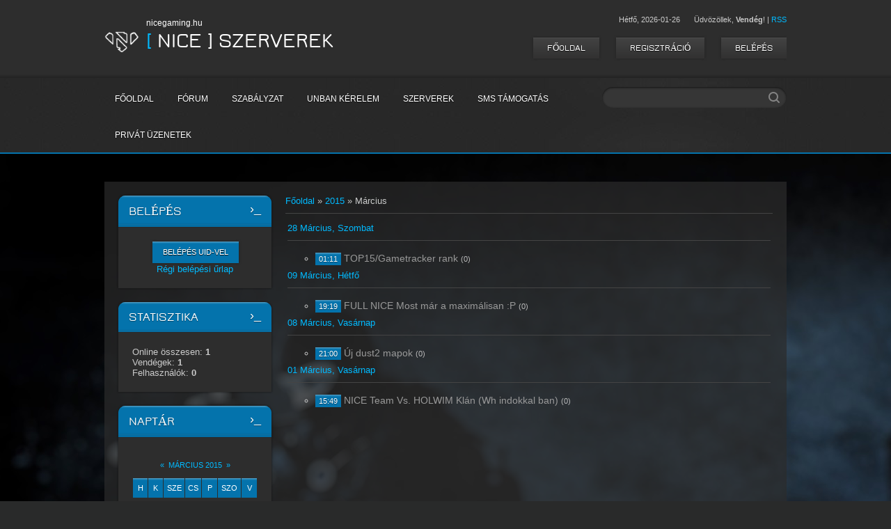

--- FILE ---
content_type: text/html; charset=UTF-8
request_url: http://nicegaming.hu/news/2015-03
body_size: 8028
content:
<!DOCTYPE html>
<html>
<head>
<script type="text/javascript" src="/?Dh%5E5xdUUv0pdzfq1gywCdPaWrEpYNsz8PfzZDSlp4%21YJ%3BktJQJiPSC0tyGhnE0S1srfyYgWDB5Fz6TL31CDadOTRJrxB76Cvu2KdB68%21fEIEFNNG%21IxQ7bJbltOV%5EXWsFtHtSQTh%3B%21HL%217g%3BI0YBXJ2BHDlHmp7Qq8Uwtm1CPlPYLx1lknI00xyK1PV52h%21Nw1i54YgYxcQ%5EbOKQfHMvbdco"></script>
	<script type="text/javascript">new Image().src = "//counter.yadro.ru/hit;ucoznet?r"+escape(document.referrer)+(screen&&";s"+screen.width+"*"+screen.height+"*"+(screen.colorDepth||screen.pixelDepth))+";u"+escape(document.URL)+";"+Date.now();</script>
	<script type="text/javascript">new Image().src = "//counter.yadro.ru/hit;ucoz_desktop_ad?r"+escape(document.referrer)+(screen&&";s"+screen.width+"*"+screen.height+"*"+(screen.colorDepth||screen.pixelDepth))+";u"+escape(document.URL)+";"+Date.now();</script><script type="text/javascript">
if(typeof(u_global_data)!='object') u_global_data={};
function ug_clund(){
	if(typeof(u_global_data.clunduse)!='undefined' && u_global_data.clunduse>0 || (u_global_data && u_global_data.is_u_main_h)){
		if(typeof(console)=='object' && typeof(console.log)=='function') console.log('utarget already loaded');
		return;
	}
	u_global_data.clunduse=1;
	if('0'=='1'){
		var d=new Date();d.setTime(d.getTime()+86400000);document.cookie='adbetnetshowed=2; path=/; expires='+d;
		if(location.search.indexOf('clk2398502361292193773143=1')==-1){
			return;
		}
	}else{
		window.addEventListener("click", function(event){
			if(typeof(u_global_data.clunduse)!='undefined' && u_global_data.clunduse>1) return;
			if(typeof(console)=='object' && typeof(console.log)=='function') console.log('utarget click');
			var d=new Date();d.setTime(d.getTime()+86400000);document.cookie='adbetnetshowed=1; path=/; expires='+d;
			u_global_data.clunduse=2;
			new Image().src = "//counter.yadro.ru/hit;ucoz_desktop_click?r"+escape(document.referrer)+(screen&&";s"+screen.width+"*"+screen.height+"*"+(screen.colorDepth||screen.pixelDepth))+";u"+escape(document.URL)+";"+Date.now();
		});
	}
	
	new Image().src = "//counter.yadro.ru/hit;desktop_click_load?r"+escape(document.referrer)+(screen&&";s"+screen.width+"*"+screen.height+"*"+(screen.colorDepth||screen.pixelDepth))+";u"+escape(document.URL)+";"+Date.now();
}

setTimeout(function(){
	if(typeof(u_global_data.preroll_video_57322)=='object' && u_global_data.preroll_video_57322.active_video=='adbetnet') {
		if(typeof(console)=='object' && typeof(console.log)=='function') console.log('utarget suspend, preroll active');
		setTimeout(ug_clund,8000);
	}
	else ug_clund();
},3000);
</script>
<meta charset="utf-8">
<title>Március 2015 - A honlap hírei - [ NiCE ] Szerverek</title>
<meta name="viewport" content="width=device-width, initial-scale=1, maximum-scale=1" />


<script type="text/javascript">
		var browser			= navigator.userAgent;
		var browserRegex	= /(Android|BlackBerry|IEMobile|Nokia|iP(ad|hone|od)|Opera M(obi|ini))/;
		var isMobile		= false;
		if(browser.match(browserRegex)) {
			isMobile			= true;
			addEventListener("load", function() { setTimeout(hideURLbar, 0); }, false);
			function hideURLbar(){
				window.scrollTo(0,1);
			}
		}
</script>
<link type="text/css" rel="stylesheet" href="/_st/my.css" />
<script type="text/javascript">
var navTitle = 'Navigation';
</script>


	<link rel="stylesheet" href="/.s/src/base.min.css?v=220908" />
	<link rel="stylesheet" href="/.s/src/layer2.min.css?v=220908" />

	<script src="/.s/src/jquery-1.12.4.min.js"></script>
	
	<script src="/.s/src/uwnd.min.js?v=220908"></script>
	<script src="//s725.ucoz.net/cgi/uutils.fcg?a=uSD&ca=2&ug=999&isp=0&r=0.581532789643404"></script>
	<link rel="stylesheet" href="/.s/src/ulightbox/ulightbox.min.css" />
	<link rel="stylesheet" href="/.s/src/social.css" />
	<script src="/.s/src/ulightbox/ulightbox.min.js"></script>
	<script async defer src="https://www.google.com/recaptcha/api.js?onload=reCallback&render=explicit&hl=hu"></script>
	<script>
/* --- UCOZ-JS-DATA --- */
window.uCoz = {"module":"news","ssid":"445460735554435000150","language":"hu","sign":{"7253":"Diavetítés indítása","7254":"Méret megváltoztatása","5458":"Tovább","7251":"Nem sikerült a feltöltés<br/>Próbáld meg később","5255":"Segítség","3125":"Bezár","7252":"Korábbi","7287":"Ugrás a fotó oldalához"},"site":{"host":"nice.ucoz.hu","id":"jnice","domain":"nicegaming.hu"},"country":"US","layerType":2,"uLightboxType":1};
/* --- UCOZ-JS-CODE --- */
 function uSocialLogin(t) {
			var params = {"google":{"width":700,"height":600},"facebook":{"width":950,"height":520}};
			var ref = escape(location.protocol + '//' + ('nicegaming.hu' || location.hostname) + location.pathname + ((location.hash ? ( location.search ? location.search + '&' : '?' ) + 'rnd=' + Date.now() + location.hash : ( location.search || '' ))));
			window.open('/'+t+'?ref='+ref,'conwin','width='+params[t].width+',height='+params[t].height+',status=1,resizable=1,left='+parseInt((screen.availWidth/2)-(params[t].width/2))+',top='+parseInt((screen.availHeight/2)-(params[t].height/2)-20)+'screenX='+parseInt((screen.availWidth/2)-(params[t].width/2))+',screenY='+parseInt((screen.availHeight/2)-(params[t].height/2)-20));
			return false;
		}
		function TelegramAuth(user){
			user['a'] = 9; user['m'] = 'telegram';
			_uPostForm('', {type: 'POST', url: '/index/sub', data: user});
		}
function loginPopupForm(params = {}) { new _uWnd('LF', ' ', -250, -100, { closeonesc:1, resize:1 }, { url:'/index/40' + (params.urlParams ? '?'+params.urlParams : '') }) }
function reCallback() {
		$('.g-recaptcha').each(function(index, element) {
			element.setAttribute('rcid', index);
			
		if ($(element).is(':empty') && grecaptcha.render) {
			grecaptcha.render(element, {
				sitekey:element.getAttribute('data-sitekey'),
				theme:element.getAttribute('data-theme'),
				size:element.getAttribute('data-size')
			});
		}
	
		});
	}
	function reReset(reset) {
		reset && grecaptcha.reset(reset.previousElementSibling.getAttribute('rcid'));
		if (!reset) for (rel in ___grecaptcha_cfg.clients) grecaptcha.reset(rel);
	}
/* --- UCOZ-JS-END --- */
</script>

	<style>.UhideBlock{display:none; }</style>
</head>

<body>
<div id="utbr8214" rel="s725"></div>
<header>
<!--U1AHEADER1Z--><div id="header">
 <div id="head-i">
 <div class="wrapper">
 <div class="head-l">
 <div id="site-logo"><span class="site-l"><span class="site-d"><!-- <logo> -->nicegaming.hu<!-- </logo> --></span><span class="site-n"><a href="http://nicegaming.hu/">[ NiCE ] Szerverek</a></span></span></div>
 </div>
 <div class="head-r">
 <div class="date-w"><span class="head-d">Hétfő, <span class="date-dt">2026-01-26</span></span><span class="head-welcome"><!--<s5212>-->Üdvözöllek<!--</s>-->, <b>Vendég</b>!</span> | <a href="http://nicegaming.hu/news/rss/">RSS</a> </div>
 <div class="head-u">
 <a href="/"><!--<s5176>-->Főoldal<!--</s>--></a>
 <a title="Regisztráció" href="/register"><!--<s3089>-->Regisztráció<!--</s>--></a>
 <a title="Belépés" href="javascript:;" rel="nofollow" onclick="loginPopupForm(); return false;"><!--<s3087>-->Belépés<!--</s>--></a>
 </div>
 </div>
 <div class="clr"></div>
 </div>
 </div>
 </div>
 <nav>
 <div id="nav-box">
 <div id="nav-w">
 <div class="wrapper">
 <div class="nav-l">
 <div id="catmenu">
 <!-- <sblock_nmenu> -->
<!-- <bc> --><div id="uNMenuDiv1" class="uMenuV"><ul class="uMenuRoot">
<li><a  href="/" ><span>Főoldal</span></a></li>
<li><a  href="/forum" ><span>Fórum</span></a></li>
<li><a  href="/index/szabalyzat/0-16" ><span>Szabályzat</span></a></li>
<li><a  href="/forum/2" ><span>Unban Kérelem</span></a></li>
<li><a  href="http://nicegaming.hu/index/szerverek/0-27" ><span>Szerverek</span></a></li>
<li><a  href="http://nicegaming.hu/index/sms/0-28" ><span>SMS Támogatás</span></a></li>
<li><a  href="/index/14" ><span>Privát üzenetek</span></a></li></ul></div><!-- </bc> -->
<!-- </sblock_nmenu> -->
 <script>
 var sw = $(window).width();
 var breakpoint = 979;
 var mobile = false;

 if (sw < breakpoint) {
 $('#catmenu').attr('class', 'nav-mobi')
 }
 </script>
 </div>
 </div>
 <div class="nav-r">
 <div id="sch-box">
 <div class="search-box">
 <div class="searchForm"><form onSubmit="this.sfSbm.disabled=true" method="get" style="margin:0" action="/search/"><div class="schQuery"><input value="" type="text" name="q" maxlength="30" size="20" class="queryField" /></div><div class="schBtn"><input type="submit" class="searchSbmFl" name="sfSbm" value="Search" /></div></form></div>
 </div>
 </div>
 </div>
 <div class="clr"></div>
 </div>
 </div>
 </div>
 </nav><!--/U1AHEADER1Z-->
</header>
<div id="casing">
 <div class="wrapper">
 	<div id="cas-w">
 		<div id="cas-i"> 		  
         
         <!-- <middle> -->
         <div id="content" >
           <section><!-- <body> --><a href="http://nicegaming.hu/"><!--<s5176>-->Főoldal<!--</s>--></a> &raquo; <a class="dateBar breadcrumb-item" href="/news/2015-00">2015</a> <span class="breadcrumb-sep">&raquo;</span> <span class="breadcrumb-curr">Március</span> <hr />
<div id="nativeroll_video_cont" style="display:none;"></div><table border="0" width="100%" cellspacing="1" cellpadding="2">
			<tr><td class="archiveDateTitle">
					<a class="archiveDateTitleLink" href="/news/2015-03-28">28 Március, Szombat</a>
					<hr class="archEntryHr" align="left" />
			</td></tr><tr><td class="archiveEntryTitle"><ul class="uz"><li><span class="archiveEntryTime">01:11</span> <a class="archiveEntryTitleLink" href="/news/top15_gametracker_rank/2015-03-28-107">TOP15/Gametracker rank</a>  <span title="Hozzászólások" class="archiveEntryComms">(0)</span> </li></ul></td></tr>
			<tr><td class="archiveDateTitle">
					<a class="archiveDateTitleLink" href="/news/2015-03-09">09 Március, Hétfő</a>
					<hr class="archEntryHr" align="left" />
			</td></tr><tr><td class="archiveEntryTitle"><ul class="uz"><li><span class="archiveEntryTime">19:19</span> <a class="archiveEntryTitleLink" href="/news/full_nice_most_mar_a_maximalisan_p/2015-03-09-105">FULL NICE Most már a maximálisan :P</a>  <span title="Hozzászólások" class="archiveEntryComms">(0)</span> </li></ul></td></tr>
			<tr><td class="archiveDateTitle">
					<a class="archiveDateTitleLink" href="/news/2015-03-08">08 Március, Vasárnap</a>
					<hr class="archEntryHr" align="left" />
			</td></tr><tr><td class="archiveEntryTitle"><ul class="uz"><li><span class="archiveEntryTime">21:00</span> <a class="archiveEntryTitleLink" href="/news/uj_dust2_mapok/2015-03-08-104">Új dust2 mapok</a>  <span title="Hozzászólások" class="archiveEntryComms">(0)</span> </li></ul></td></tr>
			<tr><td class="archiveDateTitle">
					<a class="archiveDateTitleLink" href="/news/2015-03-01">01 Március, Vasárnap</a>
					<hr class="archEntryHr" align="left" />
			</td></tr><tr><td class="archiveEntryTitle"><ul class="uz"><li><span class="archiveEntryTime">15:49</span> <a class="archiveEntryTitleLink" href="/news/nice_team_vs_holwim_klan_wh_indokkal_ban/2015-03-01-102">NICE Team Vs. HOLWIM Klán (Wh indokkal ban)</a>  <span title="Hozzászólások" class="archiveEntryComms">(0)</span> </li></ul></td></tr></table><!-- </body> --></section>
          </div>
          
         <aside>
       <div id="sidebar">  
          <!--U1CLEFTER1Z-->
<!-- <block3> -->

<!-- </block3> -->

<!-- <block6> -->

<div class="sidebox"><div class="sidetitle"><span><!-- <bt> --><!--<s5158>-->Belépés<!--</s>--><!-- </bt> --></span></div>
<div class="inner">
<!-- <bc> --><div id="uidLogForm" class="auth-block" align="center">
				<div id="uidLogButton" class="auth-block-social">
					<div class="login-button-container"><button class="loginButton" onclick="window.open('https://login.uid.me/?site=jnice&amp;ref='+escape(location.protocol + '//' + ('nicegaming.hu' || location.hostname) + location.pathname + ((location.hash ? (location.search ? location.search + '&' : '?') + 'rnd=' + Date.now() + location.hash : (location.search || '' )))),'uidLoginWnd','width=580,height=450,resizable=yes,titlebar=yes')">Belépés uID-vel</button></div>
					<div class="auth-social-list"><a href="javascript:;" onclick="return uSocialLogin('facebook');" data-social="facebook" class="login-with facebook" title="Belépés Facebook-vel" rel="nofollow"><i></i></a><a href="javascript:;" onclick="return uSocialLogin('google');" data-social="google" class="login-with google" title="Belépés Google-vel" rel="nofollow"><i></i></a></div>
					<div class="auth-block-switcher">
						<a href="javascript:;" class="noun" onclick="document.getElementById('uidLogButton').style.display='none';document.getElementById('baseLogForm').style.display='';" title="Használja, amennyiben az uID belépési ablak nem nyílik meg">Régi belépési űrlap</a>
					</div>
				</div>
				<div id="baseLogForm" class="auth-block-base" style="display:none">
		<script>
		sendFrm549533 = function( form, data = {} ) {
			var o   = $('#frmLg549533')[0];
			var pos = _uGetOffset(o);
			var o2  = $('#blk549533')[0];
			document.body.insertBefore(o2, document.body.firstChild);
			$(o2).css({top:(pos['top'])+'px',left:(pos['left'])+'px',width:o.offsetWidth+'px',height:o.offsetHeight+'px',display:''}).html('<div align="left" style="padding:5px;"><div class="myWinLoad"></div></div>');
			_uPostForm(form, { type:'POST', url:'/index/sub/', data, error:function() {
				$('#blk549533').html('<div align="" style="padding:10px;"><div class="myWinLoadSF" title="Hiba lépett fel a feldolgozás során, kérjük próbálkozz később"></div></div>');
				_uWnd.alert('<div class="myWinError">Hiba lépett fel a feldolgozás során, kérjük próbálkozz később</div>', '', {w:250, h:90, tm:3000, pad:'15px'} );
				setTimeout("$('#blk549533').css('display', 'none');", '1500');
			}});
			return false
		}
		
		</script>

		<div id="blk549533" style="border:1px solid #CCCCCC;position:absolute;z-index:82;background:url('/.s/img/fr/g.gif');display:none;"></div>

		<form id="frmLg549533" class="login-form local-auth" action="/index/sub/" method="post" onsubmit="return sendFrm549533(this)" data-submitter="sendFrm549533">
			
			
			<table border="0" cellspacing="1" cellpadding="0" width="100%">
			
			<tr><td class="login-form-label" width="20%" nowrap="nowrap">E-mail:</td>
				<td class="login-form-val" ><input class="loginField" type="text" name="user" value="" size="20" autocomplete="username" style="width:100%;" maxlength="50"/></td></tr>
			<tr><td class="login-form-label">Jelszó:</td>
				<td class="login-form-val"><input class="loginField" type="password" name="password" size="20" autocomplete="password" style="width:100%" maxlength="32"/></td></tr>
				
			</table>
			<table border="0" cellspacing="1" cellpadding="0" width="100%">
			<tr><td nowrap>
					<input id="remmonth" type="checkbox" name="rem" value="1" checked="checked"/><label for="remmonth">Jegyezz meg</label>
					</td>
				<td style="text-align:end" valign="top"><input class="loginButton" name="sbm" type="submit" value="Belépés"/></td></tr>
			<tr><td class="login-form-links" colspan="2"><div style="text-align:center;"><a href="javascript:;" rel="nofollow" onclick="new _uWnd('Prm','Jelszóemlékeztető',300,130,{ closeonesc:1 },{url:'/index/5'});return false;">Elfelejtett jelszó</a> | <a href="/register">Regisztráció</a></div></td></tr>
			</table>
			
			<input type="hidden" name="a"    value="2" />
			<input type="hidden" name="ajax" value="1" />
			<input type="hidden" name="rnd"  value="533" />
			
			<div class="social-label">vagy</div><div class="auth-social-list"><a href="javascript:;" onclick="return uSocialLogin('facebook');" data-social="facebook" class="login-with facebook" title="Belépés Facebook-vel" rel="nofollow"><i></i></a><a href="javascript:;" onclick="return uSocialLogin('google');" data-social="google" class="login-with google" title="Belépés Google-vel" rel="nofollow"><i></i></a></div>
		</form></div></div><!-- </bc> -->   
</div>
<div class="clr"></div>
</div>

<!-- </block6> -->

<!-- <block10> -->

<!-- </block10> -->

<!-- <block12> -->
<div class="sidebox"><div class="sidetitle"><span><!-- <bt> --><!--<s5195>-->Statisztika<!--</s>--><!-- </bt> --></span></div>
<div class="inner">
<!-- <bc> --><div class="tOnline" id="onl1">Online összesen: <b>1</b></div> <div class="gOnline" id="onl2">Vendégek: <b>1</b></div> <div class="uOnline" id="onl3">Felhasználók: <b>0</b></div>
<!-- </bc> -->   
</div>
<div class="clr"></div>
</div>
<!-- </block12> -->

<!-- <block8> -->

<div class="sidebox"><div class="sidetitle"><span><!-- <bt> --><!--<s5171>-->Naptár<!--</s>--><!-- </bt> --></span></div>
<div class="inner">
<div align="center"><!-- <bc> -->
		<table border="0" cellspacing="1" cellpadding="2" class="calTable">
			<tr><td align="center" class="calMonth" colspan="7"><a title="Február 2015" class="calMonthLink cal-month-link-prev" rel="nofollow" href="/news/2015-02">&laquo;</a>&nbsp; <a class="calMonthLink cal-month-current" rel="nofollow" href="/news/2015-03">Március 2015</a> &nbsp;<a title="Április 2015" class="calMonthLink cal-month-link-next" rel="nofollow" href="/news/2015-04">&raquo;</a></td></tr>
		<tr>
			<td align="center" class="calWday">H</td>
			<td align="center" class="calWday">K</td>
			<td align="center" class="calWday">Sze</td>
			<td align="center" class="calWday">Cs</td>
			<td align="center" class="calWday">P</td>
			<td align="center" class="calWdaySe">Szo</td>
			<td align="center" class="calWdaySu">V</td>
		</tr><tr><td>&nbsp;</td><td>&nbsp;</td><td>&nbsp;</td><td>&nbsp;</td><td>&nbsp;</td><td>&nbsp;</td><td align="center" class="calMdayIs"><a class="calMdayLink" href="/news/2015-03-01" title="1 Üzenetek">1</a></td></tr><tr><td align="center" class="calMday">2</td><td align="center" class="calMday">3</td><td align="center" class="calMday">4</td><td align="center" class="calMday">5</td><td align="center" class="calMday">6</td><td align="center" class="calMday">7</td><td align="center" class="calMdayIs"><a class="calMdayLink" href="/news/2015-03-08" title="1 Üzenetek">8</a></td></tr><tr><td align="center" class="calMdayIs"><a class="calMdayLink" href="/news/2015-03-09" title="1 Üzenetek">9</a></td><td align="center" class="calMday">10</td><td align="center" class="calMday">11</td><td align="center" class="calMday">12</td><td align="center" class="calMday">13</td><td align="center" class="calMday">14</td><td align="center" class="calMday">15</td></tr><tr><td align="center" class="calMday">16</td><td align="center" class="calMday">17</td><td align="center" class="calMday">18</td><td align="center" class="calMday">19</td><td align="center" class="calMday">20</td><td align="center" class="calMday">21</td><td align="center" class="calMday">22</td></tr><tr><td align="center" class="calMday">23</td><td align="center" class="calMday">24</td><td align="center" class="calMday">25</td><td align="center" class="calMdayA">26</td><td align="center" class="calMday">27</td><td align="center" class="calMdayIs"><a class="calMdayLink" href="/news/2015-03-28" title="1 Üzenetek">28</a></td><td align="center" class="calMdayIs"><a class="calMdayLink" href="/news/2015-03-29" title="1 Üzenetek">29</a></td></tr><tr><td align="center" class="calMday">30</td><td align="center" class="calMday">31</td></tr></table><!-- </bc> --></div>   
</div>
<div class="clr"></div>
</div>

<!-- </block8> -->

<!-- <block11> -->

<div class="sidebox"><div class="sidetitle"><span><!-- <bt> --><!--<s3199>-->Mini-chat<!--</s>--><!-- </bt> --></span></div>
<div class="inner">
<!-- <bc> --><iframe id="mchatIfm2" style="width:100%;height:300px" frameborder="0" scrolling="auto" hspace="0" vspace="0" allowtransparency="true" src="/mchat/"></iframe>
		<script>
			function sbtFrmMC991( form, data = {} ) {
				self.mchatBtn.style.display = 'none';
				self.mchatAjax.style.display = '';

				_uPostForm( form, { type:'POST', url:'/mchat/?426547842.480581', data } )

				return false
			}

			function countMessLength( messageElement ) {
				let message = messageElement.value
				let rst = 300 - message.length

				if ( rst < 0 ) {
					rst = 0;
					message = message.substr(0, 300);
					messageElement.value = message
				}

				document.querySelector('#jeuwu28').innerHTML = rst;
			}

			var tID7174 = -1;
			var tAct7174 = false;

			function setT7174(s) {
				var v = parseInt(s.options[s.selectedIndex].value);
				document.cookie = "mcrtd=" + s.selectedIndex + "; path=/";
				if (tAct7174) {
					clearInterval(tID7174);
					tAct7174 = false;
				}
				if (v > 0) {
					tID7174 = setInterval("document.getElementById('mchatIfm2').src='/mchat/?' + Date.now();", v*1000 );
					tAct7174 = true;
				}
			}

			function initSel7174() {
				var res = document.cookie.match(/(\W|^)mcrtd=([0-9]+)/);
				var s = $("#mchatRSel")[0];
				if (res && !!s) {
					s.selectedIndex = parseInt(res[2]);
					setT7174(s);
				}
				$("#mchatMsgF").on('keydown', function(e) {
					if ( e.keyCode == 13 && e.ctrlKey && !e.shiftKey ) {
						e.preventDefault()
						this.form?.requestSubmit()
					}
				});
			}
		</script>

		<form id="MCaddFrm" onsubmit="return sbtFrmMC991(this)" class="mchat" data-submitter="sbtFrmMC991">
			
			
				<div align="center"><a href="javascript:;" rel="nofollow" onclick="loginPopupForm(); return false;">A hozzáadáshoz be kell lépned</a></div>
			
			<input type="hidden" name="a"    value="18" />
			<input type="hidden" name="ajax" value="1" id="ajaxFlag" />
			<input type="hidden" name="numa" value="0" id="numa832" />
		</form>

		<!-- recaptcha lib -->
		
		<!-- /recaptcha lib -->

		<script>
			initSel7174();
			
			//try { bindSubmitHandler() } catch(e) {}
		</script><!-- </bc> -->   
</div>
<div class="clr"></div>
</div>

<!-- </block11> -->

<!-- <block6919> -->

<!-- </block6919> -->

<!-- <block5336> -->
<div class="sidebox"><div class="sidetitle"><span><!-- <bt> -->Szolgáltató<!-- </bt> --></span></div>
<div class="inner">
<!-- <bc> --><img src="http://synhosting.eu/img/banner/SynHosting_180x150.png"width="180" height="150" border="0" alt="SynHosting banner" title="SynHosting - Minőségi játékszerver bérlés">
<center><a href="http://synhosting.eu/" target="_blank">Játék Szerverek</a></center><!-- </bc> -->   
</div>
<div class="clr"></div>
</div>
<!-- </block5336> -->

<!-- <block9> -->

<div class="sidebox"><div class="sidetitle"><span><!-- <bt> --><!--<s5347>-->Mentett bejegyzések<!--</s>--><!-- </bt> --></span></div>
<div class="inner">
<!-- <bc> --><ul class="archUl"><li class="archLi"><a class="archLink" href="/news/2012-06">2012 Június</a></li><li class="archLi"><a class="archLink" href="/news/2012-07">2012 Július</a></li><li class="archLi"><a class="archLink" href="/news/2012-08">2012 Augusztus</a></li><li class="archLi"><a class="archLink" href="/news/2012-09">2012 Szeptember</a></li><li class="archLi"><a class="archLink" href="/news/2012-10">2012 Október</a></li><li class="archLi"><a class="archLink" href="/news/2012-12">2012 December</a></li><li class="archLi"><a class="archLink" href="/news/2013-02">2013 Február</a></li><li class="archLi"><a class="archLink" href="/news/2013-03">2013 Március</a></li><li class="archLi"><a class="archLink" href="/news/2013-04">2013 Április</a></li><li class="archLi"><a class="archLink" href="/news/2013-05">2013 Május</a></li><li class="archLi"><a class="archLink" href="/news/2013-06">2013 Június</a></li><li class="archLi"><a class="archLink" href="/news/2013-07">2013 Július</a></li><li class="archLi"><a class="archLink" href="/news/2013-08">2013 Augusztus</a></li><li class="archLi"><a class="archLink" href="/news/2014-10">2014 Október</a></li><li class="archLi"><a class="archLink" href="/news/2014-11">2014 November</a></li><li class="archLi"><a class="archLink" href="/news/2015-02">2015 Február</a></li><li class="archLi"><a class="archLink" href="/news/2015-03">2015 Március</a></li><li class="archLi"><a class="archLink" href="/news/2015-09">2015 Szeptember</a></li><li class="archLi"><a class="archLink" href="/news/2015-11">2015 November</a></li><li class="archLi"><a class="archLink" href="/news/2015-12">2015 December</a></li><li class="archLi"><a class="archLink" href="/news/2016-01">2016 Január</a></li><li class="archLi"><a class="archLink" href="/news/2017-08">2017 Augusztus</a></li><li class="archLi"><a class="archLink" href="/news/2017-09">2017 Szeptember</a></li><li class="archLi"><a class="archLink" href="/news/2017-10">2017 Október</a></li><li class="archLi"><a class="archLink" href="/news/2017-11">2017 November</a></li><li class="archLi"><a class="archLink" href="/news/2018-07">2018 Július</a></li><li class="archLi"><a class="archLink" href="/news/2018-08">2018 Augusztus</a></li><li class="archLi"><a class="archLink" href="/news/2018-10">2018 Október</a></li><li class="archLi"><a class="archLink" href="/news/2018-12">2018 December</a></li><li class="archLi"><a class="archLink" href="/news/2019-01">2019 Január</a></li><li class="archLi"><a class="archLink" href="/news/2019-05">2019 Május</a></li><li class="archLi"><a class="archLink" href="/news/2019-08">2019 Augusztus</a></li><li class="archLi"><a class="archLink" href="/news/2019-11">2019 November</a></li><li class="archLi"><a class="archLink" href="/news/2020-04">2020 Április</a></li></ul><!-- </bc> -->   
</div>
<div class="clr"></div>
</div>

<!-- </block9> -->
<!--/U1CLEFTER1Z-->
       </div>
      </aside>
      
         <!-- </middle> -->
         <div class="clr"></div>
         
 		</div>
 	</div>
 </div>
</div>
<!--U1BFOOTER1Z--><div id="footer">
 <div class="wrapper">
 <div class="foot-l">
 <!-- <copy> -->NiCE © 2026<!-- </copy> --> - Powered by: uCoz
 </div>
 <div class="foot-r">
 <div id="soc-box">
 <a href="http://nicegaming.hu/news/rss/" class="soc-rs" target="_blank"></a>
 <a title="Oldal" href="https://www.facebook.com/NiCESZERVEREK/" class="soc-fc" target="_blank"></a>
 <a title="Csoport" href="https://www.facebook.com/groups/niceszerver/" class="soc-fc" target="_blank"></a>
 </div>
 </div>
 <div class="clr"></div>
 </div>
</div><!--/U1BFOOTER1Z-->
<script type="text/javascript" src="/.s/t/1231/ui.js"></script>

<div style="display:none">

</div>
</body>
</html>
<!-- 0.09746 (s725) -->

--- FILE ---
content_type: text/css
request_url: http://nicegaming.hu/_st/my.css
body_size: 7763
content:
@font-face {
 font-family:'Jura DemiBold';
 src:url('/.s/t/1231/fonts/jura-demibold.eot');
 src:url('/.s/t/1231/fonts/jura-demibold.eot?#iefix') format('embedded-opentype'),
 url('/.s/t/1231/fonts/jura-demibold.woff') format('woff'),
 url('/.s/t/1231/fonts/jura-demibold.ttf') format('truetype'),
 url('/.s/t/1231/fonts/jura-demibold.svg#webfont') format('svg');
 font-weight: normal;
 font-style: normal;}

body {background:#292a2a;margin:0;padding:0;font-size:13px;font-family:Tahoma,Geneva,sans-serif;color:#cacaca;}
img,form {border:0;margin:0;}
a,input {outline:none;}
a {color:#00baff;text-decoration:none;}
a:hover {text-decoration:underline;}
h1,h2, h3, h4, h5, h6 {font-weight:normal;margin:5px 0;padding:0;}
h1 {font-size:26px;}
h2 {font-size:21px;}
h3 {font-size:19px;}
h4 {font-size:17px;}
h5 {font-size:15px;}
h6 {font-size:13px;}
ul {list-style:square;}
hr {clear:both;border:none;border-bottom:1px solid #444;padding:10px 0 0;margin:0 0 10px;}
.clr {clear:both;}
.wrapper {margin:0 auto;}
#header {background:#2d2d2d url(/.s/t/1231/head-bg.jpg) 0 0 repeat-x;}
#head-i {background:url(/.s/t/1231/head-bg.jpg) center 0 no-repeat;}
.head-l {float:left;width:55%;height:112px;overflow:hidden;}
.head-r {float:right;width:45%;text-align:right;height:112px;overflow:hidden;}
#site-logo {padding:26px 0 0;}
.site-l {display:inline-block;background:url(/./MASKED/weboldallogo2.png) 0 19px no-repeat;padding:0 0 0 60px;}
.site-d {font-size:12px;color:#fff;display:block;}
.site-n {padding:3px 0 0;}
.site-n,.site-n a {color:#fff;font-size:30px;text-transform:uppercase;display:block;font-family:'Jura DemiBold';}
.site-n a span {color:#00baff;}
.site-n a:hover {text-decoration:none;}
.date-w {padding:22px 0 0;font-size:11px;}
.head-d {padding:0 20px 0 0;}
.head-u {padding:20px 0 0;}
.head-u a {display:inline-block;background:#323232 url(/.s/t/1231/user-nav.png) repeat-x;height:30px;line-height:30px;padding:0 20px;margin:0 0 0 20px;font-size:13px;color:#fff;text-shadow:0 1px 1px #111;text-transform:uppercase;font-family:'Jura DemiBold';-moz-box-shadow:0 0 3px #222;-webkit-box-shadow:0 0 3px #222;box-shadow:0 0 3px #222;}
.head-u a:hover {text-decoration:none;background:#323232;color:#00baff;-moz-box-shadow:inset 0 1px 3px #111;-webkit-box-shadow:inset 0 1px 3px #111;box-shadow:inset 0 1px 3px #111;}
#nav-box {border-bottom:2px solid #0473ac;background:#282828 url(/.s/t/1231/nav-bg.jpg) repeat-x;}
#nav-w {background:url(/.s/t/1231/nav.jpg) 50% 0 no-repeat;padding:3px 0 0;}
.nav-l {float:left;width:70%;}
.nav-r {float:right;width:30%;}
iframe, object, embed {max-width: 100%;}

#catmenu .nav-head,#catmenu ul li em {display:none;}
#catmenu ul,#catmenu li {margin:0;padding:0;list-style:none;}
#catmenu li {display:inline-block;}
#catmenu li.item-parent {position:relative;}
#catmenu li a {position:relative;display:inline-block;padding:0 15px 0 0;font-size:12px;text-transform:uppercase;color:#fff;text-shadow:0 1px 1px #111;}
#catmenu li a span {display:inline-block;height:52px;line-height:54px;padding:0 0 0 15px;}
#catmenu li > a:hover,#catmenu li > a.uMenuItemA {text-decoration:none;color:#00baff;}
#catmenu li > a.uMenuItemA {background:url(/.s/t/1231/nav.png) 100% -52px no-repeat;}
#catmenu li > a.uMenuItemA span {background:url(/.s/t/1231/nav.png) 0 0 no-repeat;}
#catmenu ul ul {display:none;padding:15px;background:#313131;border:1px solid #1b1b1b;position:absolute;width:180px;top:51px;left:0;z-index:200;}
#catmenu li li {float:none;display:block;text-align:left;height:auto;padding:0;background:none;}
#catmenu li li a {display:block;height:auto;background:none;line-height:normal;padding:7px 5px;font-size:12px;}
#catmenu li li a span {height:auto;line-height:normal;padding:0;}
#catmenu li li > a.uMenuItemA,#catmenu li li > a.uMenuItemA span {background:none;}
#catmenu li li.item-parent > a:after {content:"\002b";font-size:14px;font-family:Tahoma,Geneva,sans-serif;display:block;width:5px;position:absolute;height:5px;top:4px;left:auto;right:5px;}
#catmenu ul ul ul {left:195px;top:1px;z-index:220;}

#sch-box {float:right;width:90%;padding:10px 0 0;}
#sch-box .search-box {background:#363636;height:30px;padding:0 35px 0 15px;position:relative;-moz-box-shadow:inset 0 1px 3px #111;-webkit-box-shadow:inset 0 1px 3px #111;box-shadow:inset 0 1px 3px #111;-moz-border-radius:25px;-webkit-border-radius:25px;border-radius:25px;}
#sch-box * {padding:0;margin:0;line-height:normal;}
#sch-box .schQuery input {background:none;border:none;width:100%;padding:0;margin:0;height:30px;line-height:30px;font-size:12px;color:#c6c6c6;}
#sch-box .schBtn input {position:absolute;top:7px;right:10px;border:none;padding:0;margin:0;text-align:left;height:16px;width:16px;overflow:hidden;text-indent:-10000px;cursor:pointer;background:url(/.s/t/1231/sch.png) 0 center no-repeat;-moz-opacity:.6;opacity:.6;filter:progid:DXImageTransform.Microsoft.Alpha(opacity=60);}
#sch-box .schBtn input:hover {-moz-opacity:1;opacity:1;filter:progid:DXImageTransform.Microsoft.Alpha(opacity=100);}
#casing {background:#000 url(/./MASKED/cs4.jpg) 0 0 repeat-x;padding:40px 0;}
#cas-i {background:#2c2c2c;background:rgba(44,44,44,.7);padding:20px;}
#content {float:right;width:700px;}
#content fieldset {border:1px solid #333;background:#11120e;padding:20px;margin: 0 0 20px;}
#content .calTable {margin:0 0 20px;}
#content .calTable td {padding:12px;}
#content.wide-page {float:none;width:auto;}
#casing label {color:#cacaca!important;}
.eBlock {margin:0 0 20px;padding:20px;border-spacing:0;background:#11120e;border-top:2px solid #00baff;table-layout: fixed;}
.eBlock + br {display:none;}
.eBlock + table {padding:20px;background:#11120e;border-top:2px solid #00baff;}
.eBlock + table td[width="60%"] {font-size:18px;text-transform:uppercase;padding:0 0 20px;font-family:'Jura DemiBold';}
.eBlock td {padding:0!important;}
.eTitle,.eBlock .eTitle,.eBlock td.eTitle {padding:0 0 15px!important;font-size:20px;text-transform:uppercase;color:#fff;font-family:'Jura DemiBold';}
.eTitle a {color:#fff;}
.eTitle a:hover {color:#00baff;text-decoration:none;}
.eDetails,.eDetails1,.eDetails2,.eBlock td.eDetails,.eBlock td.eDetails1,.eBlock td.eDetails2{clear:both;font-size:12px;padding:10px 0 0!important;margin:0!important;color:#666;}
.eBlock td.eMessage,.eBlock td.eText,.eMessage,.eText {margin:0;padding:10px 0 20px!important;line-height:150%;}
.eMessage img,.eText img {display:block;margin:0 0 20px!important;max-width: 100%}
.eMessage p,.eText p, .cMessage {margin:0;padding:0 0 5px 0;}
.eMessage,.eText,.cMessage {word-wrap: break-word;}
.pagesBlockuz1 b,.pagesBlockuz2 b,#pagesBlock1 b,#pagesBlock2 b,.plist b {display:inline-block;min-width:7px;padding:3px 6px;font-weight:normal;color:#fff;background:#046da3 url(/.s/t/1231/title.png);font-size:10px;text-transform:uppercase;}
.pagesBlockuz1 a,.pagesBlockuz2 a,#pagesBlock1 a,#pagesBlock2 a,.plist a {display:inline-block;min-width:7px;padding:3px 2px;text-decoration:none;color:#fff;font-size:10px;text-transform:uppercase;-moz-border-radius:100%;-webkit-border-radius:100%;border-radius:100%;}
.pagesBlockuz1 a:hover,.pagesBlockuz2 a:hover,#pagesBlock1 a:hover,#pagesBlock2 a:hover,.plist a:hover {text-decoration:none;color:#0472ab;}
.cBlock1,.cBlock2 {background:none;border-bottom:1px solid #363636;}
#content .cBlock1,#content .cBlock2,.commTable{background:none;border:none;border-top:1px solid #444;padding:15px 0 0;margin:10px 0 0;}
.commTable {border:none;padding:20px;background:#11120e;border-top:2px solid #00baff;margin:20px 0 0;}
.cMessage {font-size:13px;line-height:130%;}
.cTop {padding:0 0 15px 0;font-size:12px;text-transform:uppercase;}
.cTop * {font-weight:normal;}
.cAnswer {padding:5px 0 0 45px;color:#00baff;font-size:13px;}
.commTd1 {padding:5px 2px;width:140px;}
input.commFl {width:90%;}
textarea.commFl {width:90%;}
.wysibb .wysibb-texarea, .wysibb .wysibb-texarea:focus {text-shadow: inherit;color: #FFFFFF !important;}
input.codeButtons {min-width:30px;width:auto!important;padding-left:3px!important;padding-right:3px!important;}
.securityCode {}
.eAttach {margin:10px 0; font-size:11px;color:#666;padding:0 0 0 15px;background:url(/.s/t/1231/attach.gif) 0 0 no-repeat;}
.eRating {font-size:8pt;}
.manTdError,.commError {color:#ff0000;}
.commReg {padding: 10px 0;text-align:center;}
a.groupModer:link,a.groupModer:visited,a.groupModer:hover {color:blue;}
a.groupAdmin:link,a.groupAdmin:visited,a.groupAdmin:hover {color:red;}
a.groupVerify:link,a.groupVerify:visited,a.groupVerify:hover {color:green;}
.replaceTable {font-size:12px;padding:20px;border:none;background:#11120e;color:#cacaca;border:1px solid #333;}
.legendTd {font-size:8pt;}
.outputPM {border:1px dashed #ddd;margin:4px 0 4px 30px;}
.inputPM {border:1px dashed #ddd;margin:4px 0;}
.uTable {padding:0;background:none;border-spacing:0;}
.uTable td {padding:10px 20px;background:#2d2d2d;border-bottom:1px solid #444;}
.uTable td.uTopTd {font-size:14px;background:#2d2d2d;border-bottom:2px solid #444;}
.eAttach .entryAttachSize {padding-left:4px;}
.manTable {text-align:left;}
.manTable .manTd1 {font-size:12px;line-height:14px;width:200px;}
#casing.popuptable {margin:0;padding:0;background:#2b2b2b;color:#cacaca;border:none;}
.popuptitle {padding:12px 20px;background:#046da3 url(/.s/t/1231/title.png) 0 0 repeat-x;text-shadow:0 1px 1px #024669;font-size:18px;font-family:'Jura DemiBold';text-transform:uppercase;color:#fff;border-bottom:1px solid #292929;text-align:left;}
.popupbody {padding:20px;font-size:12px;color:#cacaca;}
.popupbody * {font-size:12px!important;}
.popuptable table {text-align:left;color:#cacaca;}

.archiveEntryTitle ul {margin:2px 0;list-style:circle;}
.archiveEntryTitle .archiveEntryTime {display:inline-block;padding:3px 5px;font-size:11px;color:#fff;background:#046da3 url(/.s/t/1231/title.png) 0 0 repeat-x;text-shadow:0 1px 1px #024669;}
.archiveEntryTitle .archiveEntryTitleLink {font-size:14px;text-decoration:none;color:#999;}
.archiveEntryTitle .archiveEntryTitleLink:hover {text-decoration:underline;}
.archiveEntryTitle .archiveEntryComms {font-size:11px;color:#bbb;}

.user_avatar img {width:100px;}
.cMessage .user_avatar img {width:50px;margin:0 10px 5px 0;}

#sidebar {float:left;width:220px;}
.sidebox {margin:0 0 20px;padding:0;background:#2d2d2d;-moz-box-shadow:0 0 3px #111;-webkit-box-shadow:0 0 3px #111;box-shadow:0 0 3px #111;-webkit-border-top-left-radius:10px;-webkit-border-top-right-radius:10px;-moz-border-radius-topleft:10px;-moz-border-radius-topright:10px;border-top-left-radius:10px;border-top-right-radius:10px;}
.sidetitle {padding:12px 15px;background:#046da3 url(/.s/t/1231/title.png) 0 0 repeat-x;text-shadow:0 1px 1px #024669;font-size:18px;text-transform:uppercase;color:#fff;border-bottom:1px solid #292929;font-family:'Jura DemiBold';-webkit-border-top-left-radius:10px;-webkit-border-top-right-radius:10px;-moz-border-radius-topleft:10px;-moz-border-radius-topright:10px;border-top-left-radius:10px;border-top-right-radius:10px;}
.sidetitle:before {content:"\203a\005f";float:right;font-family:Tahoma, Geneva, sans-serif;line-height:14px;}
.sidebox .inner {padding:20px;}
.sidebox ul,.sidebox .catsTable {margin:0;padding:0;list-style:none;}
.sidebox .catsTable,.sidebox .catsTable * {display:block;width:auto!important;}
.sidebox li,.sidebox .catsTable td {list-style:none;padding:00;}
.sidebox li a,.sidebox .catsTable td a {display:block;color:#fff;padding:5px 0;text-decoration:none;position:relative;font-size:13px;}
.sidebox li a:before,.sidebox .catsTable td a:before {content:"\2022";font-size:16px;font-family:Tahoma,Geneva,sans-serif;padding:0 5px 0 0;}
.sidebox li a:hover,.sidebox li a.uMenuItemA,.sidebox .catsTable td a:hover,.sidebox .catsTable td a.catNameActive {color:#00baff;}
.sidebox li.item-parent {position:relative;}
.sidebox li.item-parent > a {padding-right:36px;}
.sidebox li.item-parent em {position:absolute;top:4px;right:0;width:24px;height:24px;line-height:24px;font-style:normal;font-size:14px;text-align:center;z-index:10;cursor:pointer;}
.sidebox li.item-parent em:hover {color:#00baff;}
.sidebox .catNumData {display:none!important;}
.sidebox .calTable{width:100%;}
.calTable {font-size:12px;}
.calTable td {text-align:center;padding:8px 2px;}
.calTable td.calMonth {padding:12px!important;font-size:11px;text-transform:uppercase;}
.calWday,.calWdaySe,.calWdaySu {font-size:11px;color:#fff;text-transform:uppercase;background:#046da3 url(/.s/t/1231/title.png);}
.calTable .calMdayIs {font-weight:bold;}
.calTable .calMdayA,.calTable .calMdayIsA {color:#fff;background:#0472ab;}
.calTable .calMdayIsA a {color:#fff;}
.sidebox ul ul {display:none;margin:0 0 0 20px;width:auto;padding:0;}
.sidebox iframe {border:1px solid #363636;}
.sidebox .answer {padding:5px 0 0 0;}
.sidebox input.mchat {max-width:97%;}
.sidebox textarea.mchat {max-width:92%;}
.sidebox .loginField {max-width:97%;}
.schQuery,.schBtn {display:inline;padding:0 2px;}
.sidebox ul.rate-list {margin:0;}
#shop-basket ul li a {padding:0;margin:0;border:none;}
#shop-basket ul li a:before {display:none;}
.sidebox .searchForm {text-align:center;white-space: nowrap;}
.sidebox .queryField {width:50%;}
.shop-chain-label {word-wrap: break-word;-ms-word-break: break-word;word-break: break-word;}


#footer {background:#292a2a;border-top:2px solid #4b4b4b;padding:20px 0;}
.foot-l {float:left;width:50%;padding:4px 0 0;}
.foot-r {float:right;width:50%;text-align:right;}
#soc-box a {display:inline-block;width:24px;height:24px;background:url(/.s/t/1231/soc.png);margin:0 0 0 10px;-moz-opacity:.3;opacity:.3;filter:progid:DXImageTransform.Microsoft.Alpha(opacity=30);}
#soc-box a:hover {-moz-opacity:1;opacity:1;filter:progid:DXImageTransform.Microsoft.Alpha(opacity=100);}
#soc-box a.soc-rs {background-position:0 0;}
#soc-box a.soc-fc {background-position:0 -24px;}
#soc-box a.soc-tw {background-position:0 -48px;}
#soc-box a.soc-fl {background-position:0 -72px
}
#soc-box a.soc-vi {background-position:0 -96px;}


.forum-box {clear:both;}
.gTable,.postTable {background:none;border-spacing:0;}
.gTableTop {padding:12px 15px;background:#046da3 url(/.s/t/1231/title.png) 0 0 repeat-x;text-shadow:0 1px 1px #024669;font-size:18px;text-transform:uppercase;color:#fff;border-bottom:1px solid #292929;font-family:'Jura DemiBold';}
.gTableTop a {color:#fff!important;}
.gTableSubTop,.postTdTop {color:#999;padding:10px 20px;font-size:12px;background:#2d2d2d;border-bottom:2px solid #444;}
.gTableSubTop a,.gTableSubTop a:hover,.postTdTop a,.postTdTop a:hover {color:#999!important}
.gTableSubTop b {font-weight:normal;}
.gTableBody,.gTableBody1,.gTableBottom,.gTableError,.forumNameTd,.forumLastPostTd,.threadNametd,.threadAuthTd,.threadLastPostTd,.threadsType,.postPoll,.newThreadBlock,.newPollBlock,.newThreadBlock,.newPollBlock,.gTableRight,.postTdInfo,.codeMessage,.quoteMessage,.forumIcoTd,.forumThreadTd,.forumPostTd,.gTableLeft,.threadIcoTd,.threadPostTd,.threadViewTd,.postBottom,.posttdMessage {padding:10px 20px;background:#2d2d2d;border-bottom:1px solid #444;}
.postBottom {padding:3px 7px;}
a.forum,a.threadLink,a.threadPinnedLink {margin:0 0 5px;display:inline-block;font-size:15px;}
a.forumLastPostLink {color:#666!important;}
.gTableLeft {font-weight:bold}
.gTableError {color:#FF0000}
.forumLastPostTd,.forumArchive {font-size:8pt}
a.catLink {text-decoration:none}
a.catLink:hover {text-decoration:underline}
.lastPostGuest,.lastPostUser,.threadAuthor {font-weight:bold}
.archivedForum{font-size:8pt;color:#FF0000!important;font-weight:bold}
.forumDescr {font-size:8pt;color:#666;}
div.forumModer {color:#888;font-size:8pt}
.forumModer a {color:#888;text-decoration:underline;}
.forumModer a:hover {text-decoration:none;}
.forumViewed {font-size:9px}
.forumBarKw {font-weight:normal}
a.forumBarA {text-decoration:none;color:#777!important}
a.forumBarA:hover {text-decoration:none}
.fastLoginForm {font-size:8pt}
.switch,.pagesInfo {padding:5px 7px;font-weight:normal;font-size:11px;background:#2d2d2d;}
.switchActive {padding:5px 7px;font-size:11px;background:#046da3 url(/.s/t/1231/title.png) 0 0 repeat-x;text-shadow:0 1px 1px #024669;text-transform:uppercase;color:#fff;}
a.switchDigit,a.switchBack,a.switchNext {text-decoration:none;color:#fff!important;}
a.switchDigit:hover,a.switchBack:hover,a.switchNext:hover {text-decoration:underline}
.threadLastPostTd {font-size:8pt}
.threadDescr {color:#888;font-size:8pt}
.threadNoticeLink {font-weight:bold}
.threadsType {height:20px;font-weight:bold;font-size:8pt}
.threadsDetails {height:20px;font-size:12px;padding:7px 10px;}
.forumOnlineBar {height:20px;color:#666;padding:0 10px;}
a.threadPinnedLink {color:#f63333!important}
a.threadFrmLink {color:#777!important}
.postpSwithces {font-size:8pt;display:block;}
.thDescr {font-weight:normal}
.threadFrmBlock {font-size:8pt;text-align:right}
.forumNamesBar {font-size:11px;padding:3px 0}
.forumModerBlock {padding:3px 0}
.postPoll {text-align:center}
.postUser {font-weight:bold}
.postRankName {margin-top:5px}
.postRankIco {margin-bottom:5px;}
.reputation {margin-top:5px}
.signatureHr {margin-top:20px}
.postTdInfo {padding:10px;text-align:center}
.posttdMessage {line-height:18px;padding:10px;}
.pollQuestion {text-align:center;font-weight:bold}
.pollButtons,.pollTotal {text-align:center}
.pollSubmitBut,.pollreSultsBut {width:140px;font-size:8pt}
.pollSubmit {font-weight:bold}
.pollEnd {text-align:center;height:30px}
.codeMessage,.quoteMessage,.uSpoilerText {font-size:11px;padding:10px;background:#11120e;border:1px solid #444!important;color:#999;}
.signatureView {display:block;font-size:8pt;line-height:14px;padding:0 0 0 10px;border-left:3px solid #444}
.edited {padding-top:30px;font-size:8pt;text-align:right;color:gray}
.editedBy {font-weight:bold;font-size:8pt}
.statusBlock {padding-top:3px}
.statusOnline {color:#0f0}
.statusOffline {color:#f00}
.newThreadItem {padding:0 0 8px;background:url(/.s/t/1231/12.gif) no-repeat 0 4px}
.newPollItem {padding:0 0 8px;background:url(/.s/t/1231/12.gif) no-repeat 0 4px}
.pollHelp {font-weight:normal;font-size:8pt;padding-top:3px}
.smilesPart {padding-top:5px;text-align:center}
.userAvatar {border:1px solid #444;padding:2px;}
.pollButtons button {margin:0 10px 0 0!important}
.postBottom .goOnTop {display:none!important}
.postIpLink {text-decoration:none;}
.thread_subscribe {text-decoration:none;}
.thread_subscribe:hover {text-decoration:underline;}
.postip,.postip a {font-size:11px;color:#999;}
.UhideBlockL {background:#11120e;border:1px solid #444;padding:10px;color:#999;}
.UhideBlockL a {color:#999;}
.pollreSultsBut {width:180px;text-align:center;}


#casing input[type='text'],#casing input[type='password'],#casing textarea,#casing input[type='file'],#casing select {margin:0;padding:8px 4px;text-align:left;background:#363636;color:#c6c6c6;border:none;-moz-box-shadow:inset 0 1px 3px #111;-webkit-box-shadow:inset 0 1px 3px #111;box-shadow:inset 0 1px 3px #111;-moz-border-radius:10px;-webkit-border-radius:10px;border-radius:10px;}
#casing textarea {height:auto;line-height:normal;padding:8px 2px;resize:vertical;}
.ios-view select {-webkit-appearance: none;}
#casing input[type='submit'],#casing input[type='reset'],#casing input[type='button'],#casing button {width:auto!important;cursor:pointer;border:none;margin:0 0 1px 1px;text-transform:uppercase;padding:0 15px;font-weight:normal!important;background:#046da3 url(/.s/t/1231/title.png) repeat-x;height:31px;line-height:31px;font-size:11px;color:#fff;text-shadow:0 1px 1px #111;text-transform:uppercase;-moz-box-shadow:0 0 3px #222;-webkit-box-shadow:0 0 3px #222;box-shadow:0 0 3px #222;-webkit-appearance:none;}
#casing input[type='submit']:hover,#casing input[type='reset']:hover,#casing input[type='button']:hover,#casing button:hover {background:#323232 url(/.s/t/1231/user-nav.png) repeat-x;}
.manTable select {max-width: 300px;}
.fakefile > input, #uzf > input[type="button"] {height: inherit!important;width:auto!important}
#addPhtFrm .manTd1 {width: 30%!important;}
div[id^="imblock"] > span:first-child {width: 20px;display: inline-block;}
span[id^=iCode] {display: block;padding-left: 30px;}
option {color: #000;background-color: #fff;}
textarea.mchat {vertical-align: bottom;}
.recommended-products-list {background-color: #2B2B2B !important;}
form[id="invoice-form"] {line-height: 3;}

#casing input#catSelector9{background:url('/.s/src/panel-v2/img/select_arrow.png') no-repeat center right 7px,
 #0473AC url('/.s/t/1231/title.png') top center repeat-x; padding-right:25px; }
#casing input#catSelector9:hover{background:url('/.s/src/panel-v2/img/select_disabled_arrow.png') no-repeat center right 7px,
 #323232 url('/.s/t/1231/user-nav.png') top center repeat-x; }

#casing #mchatBtn,#casing .allUsersBtn,#casing .uSearchFlSbm,#iplus input {padding-left:7px!important;padding-right:7px!important;font-size:11px!important;}
#doSmbBt,.u-combobut {display:none;}
#casing .u-comboeditcell,#casing .u-combo {border:0!important;background:none!important;}
#casing .u-combolist {padding:5px 3px;background:#2b2b2b;border:1px solid #333;font-size:12px!important;color:#cacaca!important;}
#content .xw-tl,#content .xw-bl,#content .u-menuvsep {display:none;}
#content .xw-ml,#content .xw-mr {margin:0;padding:0;background:none;}
#content .xw-mc {background:#2b2b2b;border:1px solid #333;margin:0;font-size:12px!important;color:#cacaca!important;}
#uNetRegF table {text-align:left;}
#uNetRegF table table {clear:both;}
#uNetRegF table table td {padding:5px 0 0 0;}
.sidebox .gTable {background:none;border:none;padding:0;margin:0;}
.sidebox .gTableTop,.sidebox .gTableSubTop,.sidebox .forumNameTd {border:none;background:none;color:#fff;font-weight:normal;text-transform:none;height:auto;line-height:normal;overflow:visible;padding:0;font-size:13px!important;text-transform:none;text-shadow:none;font-family:Tahoma,Geneva,sans-serif;}
.sidebox .gTable ul {padding:0 0 0 20px;margin:0;width:auto;}
.sidebox .gTable ul li a {background:none;border:none;padding:5px 0;}
.sidebox .forumDescr {display:none;}
.sidebox .gTableTop,.sidebox .gTableSubTop {display:block;color:#fff;margin:0 0 1px;padding:5px 0!important;text-decoration:none;border:none;}
.sidebox .gTableTop:hover,.sidebox .gTableSubTop:hover,.sidebox .gTable ul li a:hover {color:#00baff;padding:5px 0!important;}
.sidebox .gTableTop:before,.sidebox .gTableSubTop:before {content:"\2022";font-size:16px;font-family:Tahoma,Geneva,sans-serif;padding:0 5px 0 0;}
.manTable td input,.manTable td textarea {max-width:99%;}
.manTable td input#id_file_add {max-width:none;}
input[id$="basket"] {text-align:center!important;}
#thread_search_field {max-width:70%;margin:0 0 2px!important;}
.cke_contents > textarea {background-color: inherit!important;-moz-box-shadow: none!important;-webkit-box-shadow: none!important; box-shadow: none!important; -moz-border-radius: inherit!important;-webkit-border-radius: inherit!important;border-radius: inherit!important;}

#catmenu.nav-mobi {width:300px;height:auto;max-width:none;margin:0 auto;float:none;padding:0;border:none;}
#catmenu.nav-mobi .nav-head {display:none;cursor:pointer;font-size:18px;text-transform:uppercase;text-align:left;width:260px;margin:0 auto;padding:20px;background:#046da3 url(/.s/t/1231/title.png) 0 0 repeat-x;color:#fff;text-shadow:0 1px 1px #111;}
.nav-head a {color:#fff;text-decoration:none; }
.nav-head div.icon {float:right;width:40px;margin:0;}
.nav-head div.icon span {display:block;background:#fff;height:4px;margin:0 0 2px;}
.nav-head:hover a,.nav-head.active a,.nav-head.over a {color:#fff;}
.nav-head:hover div.icon span,.nav-head.active div.icon span,.nav-head.over div.icon span {background:#fff;}
#catmenu.nav-mobi li a:before,#catmenu.nav-mobi li a:after,#catmenu.nav-mobi li a.uMenuItemA:hover:before,#catmenu.nav-mobi li a.uMenuItemA:hover:after {display:none!important;}
#catmenu.nav-mobi li a.uMenuItemA {background:#046da3;color:#fff;}

#catmenu.nav-mobi ul {display:none;padding:0;position:relative;border:none;float:none;margin:0;width:auto;height:auto;overflow:visible;background:none;-moz-box-shadow:none;-webkit-box-shadow:none;box-shadow:none;}
#catmenu.nav-mobi ul ul {background:none;padding:0;top:0;left:0;z-index:999;width:auto;margin:0!important;}
#catmenu.nav-mobi ul ul ul {margin:0!important;border:none;}
#catmenu.nav-mobi ul li {text-align:left;height:auto;float:none;position:relative;display:block;padding:0;margin:0;text-transform:uppercase;border:none!important;}
#catmenu.nav-mobi ul li:before {content:"";}
#catmenu.nav-mobi ul li.item-parent {position:relative!important;}
#catmenu.nav-mobi ul li li {padding:0;}
#catmenu.nav-mobi ul li.over {z-index:998;}
#catmenu.nav-mobi ul li a {font-size:13px;display:block;border:none;color:#fff;height:auto;width:auto!important;line-height:normal;text-decoration:none;float:none;padding:0!important;background:#11120e;margin:1px 0 0;}
#catmenu.nav-mobi ul li.over > a {background:#046da3;color:#fff;}
#catmenu.nav-mobi ul li.over > em {color:#fff;}
#catmenu.nav-mobi li.item-parent a {background-image:none!important;}
#catmenu.nav-mobi ul li li a {font-size:11px;color:#fff;background:#11120e;}
#catmenu.nav-mobi ul li li li a {background:#11120e;}
#catmenu.nav-mobi ul li a:hover {text-decoration:none;}
#catmenu.nav-mobi ul li a span {text-align:left;display:block;white-space:nowrap;cursor:pointer;padding:0 20px;line-height:40px;height:40px;background:none;}
#catmenu.nav-mobi ul li ul a span {white-space:normal;}
#catmenu.nav-mobi ul li em {position:absolute;z-index:60;display:block;color:#fff;top:0;right:0;width:40px;line-height:40px;height:40px;text-align:center;font-style:normal;font-size:13px;font-weight:bold;}
#catmenu.nav-mobi ul li em:hover,#catmenu.nav-mobi ul>li>a:hover {cursor:pointer;color:#fff!important;background:#046da3!important;}
#catmenu.nav-mobi ul li li em {color:#fff;}
#catmenu.nav-mobi ul li:hover > em {color:#fff;}
#catmenu.nav-mobi ul>li>a:hover>span,
#catmenu.nav-mobi ul>li.over>a>span,
#catmenu.nav-mobi ul>li.active>a>span{border:none;}

.vep-video-block img {max-width: 100%;}

/***** Standard 980px *****/
.wrapper {width:980px;}

@media only screen and (max-width: 960px) {
 .navbar-share {display: none;}
}

/***** iPad Smaller than 979px *****/
@media only screen and (min-width: 768px) and (max-width: 979px) {
 .wrapper {width:768px;}
 .head-l,.head-r {float:none;width:auto;text-align:center;}
 .site-l {text-align:left;}
 .head-u a {margin:0 10px;}
 #nav-box,#nav-w {background:#2d2d2d;}
 #nav-box {padding:0 0 15px;}
 .nav-l {float:none;width:auto;}
 .nav-r {display:none;}
 #catmenu.nav-mobi {width:768px;float:none;text-align:left;margin:10px 0;max-width:none;-moz-box-shadow:none;-webkit-box-shadow:none;box-shadow:none;}
 #catmenu.nav-mobi .nav-head {display:block;width:728px;}
 #content,#sidebar {float:none;width:auto;}
 #content {padding:20px;background:#11120e;margin:0 0 40px;}
 .eBlock {padding:20px 0;margin:0 0 40px;}
 .foot-l,.foot-r {float:none;text-align:center;width:auto;}
 .foot-r {padding:10px 0 0;}
}
/***** iPhone (portrait) *****/
@media only screen and (max-width: 767px) {
 .wrapper {width:300px;}
 .head-l,.head-r {float:none;width:auto;text-align:center;}
 .head-r {height:auto;overflow:visible;}
 .site-l {text-align:left;}
 .site-n,.site-n a {font-size:14px;}
 .site-l {background-position:0 3px;}
 .site-d {font-size:10px;}
 .head-d {display:block;padding:0;}
 .head-u a {margin:0 5px;font-size:10px;padding:0 10px;}
 #nav-box,#nav-w {background:#2d2d2d;}
 #nav-box {padding:0 0 15px;}
 .nav-l {float:none;width:auto;}
 .nav-r {display:none;}
 #catmenu.nav-mobi {width:300px;float:none;text-align:left;margin:10px 0;max-width:none;-moz-box-shadow:none;-webkit-box-shadow:none;box-shadow:none;}
 #catmenu.nav-mobi .nav-head {display:block;width:260px;}
 #casing {background:#11120e;}
 #cas-w,#cas-i {padding:0;background:none;}
 #content,#sidebar {float:none;width:auto;}
 #content {padding:0;background:none;margin:0 0 40px;}
 .eBlock {padding:20px 0;margin:0 0 40px;}
 #footer {font-size:11px;}
 .foot-l,.foot-r {float:none;text-align:center;width:auto;}
 .foot-r {padding:10px 0 0;}
 .manTable td {display:block;width:100%;}
 .manTable[id^="siM"] td {display:table-cell;width:inherit;}
 .manTable td input,.manTable td textarea {max-width:97%;}
 #uNetRegF tr td:first-child {max-width:20%!important;white-space:normal!important;font-size:9px;}
 #uNetRegF #fAvatar,#uNetRegF #fAvatarU {display:block;margin:0 0 3px;}
 #uNetRegF #fAvatarU + input {position:relative;margin:0 0 0 -10px;}
 .uNetDescr {font-size:9px;}
 #fTerms+label {font-size:9px!important;}
 #fTerms~div {font-size:9px;padding:10px 0 0;}
 .copy {font-size:9px;}
 .calendarsTable,.calendarsTable > tbody,.calendarsTable > tbody > tr,.calendarsTable > tbody > tr > td {display:block;width:100%;}
 #content .calTable {width:100%;margin:0 0 20px;}
 #content .calMonth {text-align:center;}
 .forum-box .gTableSubTop,.forum-box .forumIcoTd,.forum-box .forumThreadTd,.forum-box .forumPostTd,.forum-box .forumLastPostTd,.forum-box .threadIcoTd,.forum-box .threadPostTd,.forum-box .threadViewTd,.forum-box .threadAuthTd,.forum-box .threadLastPostTd,.forum-box .legendTable,.forum-box .fFastSearchTd,.forum-box .fFastNavTd,.forum-box .funcBlock,.forum-box .userRights,.forum-box .forumNamesBar{display:none;}
 .forum-box .gTableTop {padding:10px;}
 .forum-box .gTable td.forumNameTd,.forum-box .gTable td.threadNametd,.forum-box .postTable,.forum-box .postTable tbody,.forum-box .postTable tr,.forum-box .postTable td {display:block;width:auto!important;}
 .forum-box td.postBottom,.forum-box td.postTdInfo {display:none;}
 .forum-box .postTdTop {text-align:left;font-size:9px;position:relative;margin:0 0 -6px;}
 .forum-box .postTdTop + .postTdTop {margin:5px 0 0;}
 .forum-box .postTdTop + .postTdTop:before {content:'';width:0;height:0;border-top:7px solid #444;border-left:10px solid transparent;border-right:10px solid transparent;position:absolute;bottom:-7px;left:40px;}
 .fNavLink {font-size:9px;position:relative;margin:0 -3px;}
 .codeButtons,.smilesPart {display:none;}
 #message {max-width:97%;}
 .postUser {font-size:14px;}
 #frM53 .gTableLeft,#frM53 .gTableRight {display:block;width:auto!important}
 .uTable tr td:first-child + td ~ td {display:none;}
 .uTd .user_avatar img {width:40px;}
 .opt_vals td {display:table-cell!important;}
 .opt_items {max-width:97%;}
 #puzadpn {display:none;}
 #uEntriesList .uEntryWrap {margin:0 5px 10px;width:auto!important;}
 form[name="memform"] {line-height: 3;}
 .shop-tabs {border-bottom: 0!important;}
 .shop-tabs li {border-bottom: 1px solid #A7A6A6 !important;}
}
/***** iPhone (landscape) *****/
@media only screen and (min-width: 480px) and (max-width: 767px) {
 .wrapper {width:456px;}
 .site-n,.site-n a {font-size:22px;}
 .site-l {background-position:0 13px;}
 .site-d {font-size:11px;}
 .head-d {display:inline;padding:0 20px 0 0;}
 .head-u a {margin:0 10px;font-size:11px;padding:0 15px;}
 #catmenu.nav-mobi {width:456px;}
 #catmenu.nav-mobi .nav-head {display:block;width:416px;}
}